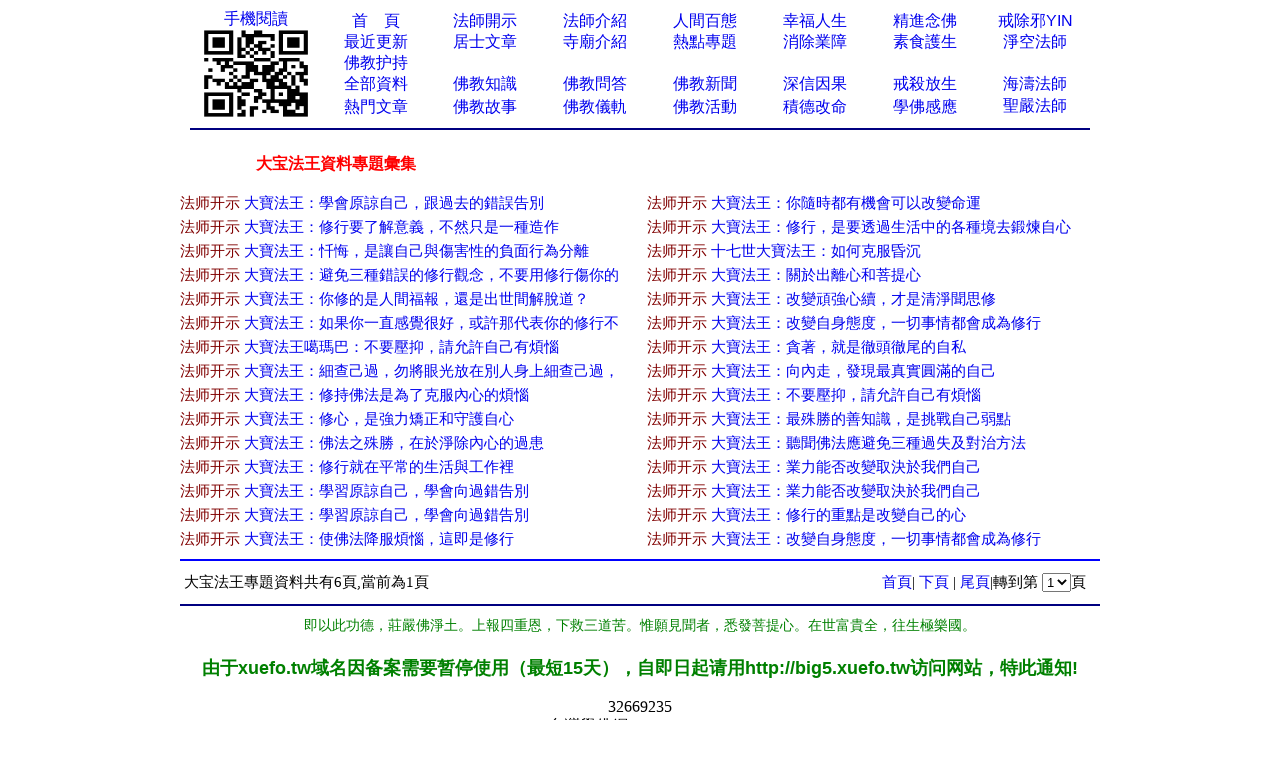

--- FILE ---
content_type: text/html
request_url: http://www.xuefo.tw/fashi_7_1.htm
body_size: 17874
content:

<head>
<title>大宝法王专题文集，大宝法王网站－－学佛网、明华居士</title>
<meta http-equiv="Content-Type" content="text/html; charset=gb2312">
<meta name="keywords" content="大宝法王,大宝法王专题,大宝法王文集,大宝法王网站,台灣學佛網">
<STYLE type=text/css>
a{text-decoration: none;}
</STYLE></head><table cellpadding=0 cellspacing=0 border=0 width="820" height="auto" align=center id="table3">
<tbody>
<tr>
<td>

<table border="0" width="100%" id="table4" cellspacing="1">
	<tr>
		<td>


<div align="center">
<table cellpadding=0 cellspacing=0 border=0 width="900" height="auto">
  <tr>
    </font>                       
    <font face="Verdana">
    <td width="10%" align="center" rowspan="6">
	<p style="line-height: 110%">
	<font color="#008000" face="Arial">
	<a href="http://wap.xuefo.tw">手機閱讀</a></font></font><font face="Arial"><br>
	<img border="0" src="/images/wap.png" width="112" height="93" > </td>                   
  </tr>                   
  <tr>
    <td width="10%" align="center">
	<p style="line-height: 110%"><a href="/">
	首&nbsp;&nbsp;&nbsp; 頁</span></a></td>                         

    <td width="10%" align="center">
	<p style="line-height: 110%">
    <font face="Arial">
    <a href="/show0_25_0_1.htm">
	法師開示</a></font></td>                       
    <td width="10%" align="center">
	<p style="line-height: 110%">
    <font face="Arial">
    <a href="/show0_10_0_1.htm">
	法師介紹</a></font></td>                    
    <td width="10%" align="center">
	<p style="line-height: 110%">                       
    <font face="Arial">
    <a href="/show0_24_0_1.htm">
	人間百態</a></font></td>                   
    <td width="10%" align="center">
	<p style="line-height: 110%">
	<font color="#FF0000" face="Arial">
	<a href="/show0_86_0_1.htm">幸福人生</a></font></td>                   
    <td width="10%" align="center">
	<p style="line-height: 110%">                       
    <font face="Arial">
	<a href="/ztzl_1.htm">
	精進念佛</a></font></td>                   
    <td width="10%" align="center">
	<p style="line-height: 110%">
    <font face="Arial">
	<a href="/ztzl_10.htm" target="_blank">
	戒除邪YIN</a></font></td>                   
  </tr>                 
  <tr>                   
    <td width="10%" align="center">
	<p style="line-height: 110%">
	<a href="/update.htm">
	<font face="Arial">最近更新</font></a></td>                   
    <td width="10%" align="center">
<p style="line-height: 110%">
    <font face="Arial">
	<a href="/show0_26_0_1.htm">
	居士文章</a></font></td>                   
    <td width="10%" align="center">
	<p style="line-height: 110%">
    <font face="Arial">
	<a href="/show0_9_0_1.htm">
	寺廟介紹</a></font></td>                   
    <td width="10%" align="center">
	<p style="line-height: 110%">
    <font face="Arial">
	<a href="/zhuanti.asp">熱點專題</a></font></td>                   
    <td width="10%" align="center">
	<p style="line-height: 110%">
    <font face="Arial">
	<a href="/ztzl_17.htm">
		消除業障</a></font></td>               
    <td width="10%" align="center">
	<p style="line-height: 110%">
    <font face="Arial">
	<a href="/show0_31_0_1.htm">
	素食護生</a></font></td>               
    <td width="10%" align="center">
	<p style="line-height: 110%">
		<font face="Arial"><a href="/fashi_3_1.htm">淨空法師</a></font></td>             
  </tr>             
  <tr>                 
    <td width="10%" align="center">
	<p style="line-height: 110%">
<font face="Verdana">

	<a href="/huchi.htm">
	<font face="Arial">佛教护持</font></a></td>                 
    <td width="10%" align="center">
	<p style="line-height: 110%">
    　</td>                 
    <td width="10%" align="center">
	<p style="line-height: 110%">
	　</td>                 
    <td width="10%" align="center">
	<p style="line-height: 110%">　</td>                 
    <td width="10%" align="center">
	<p style="line-height: 110%">
	　</td>               
    <td width="10%" align="center">
	<p style="line-height: 110%">　</td>               
    <td width="10%" align="center">
	<p style="line-height: 110%">
    　</td>            
  </tr>         
  <tr>                 
    <td width="10%" align="center">
	<p style="line-height: 110%">
    <font face="Arial">
	<a href="/all_1.htm" target="_blank">
	全部資料</a></font></td>                
    <td width="10%" align="center">
<p style="line-height: 110%">
    <font face="Arial">
    <a href="/show0_3_0_1.htm">
	佛教知識</a></font></td>             
    <td width="10%" align="center">
	<p style="line-height: 110%">
    <font face="Arial">
	<a href="/show0_22_0_1.htm">
	佛教問答</a></font></td>            
    <td width="10%" align="center">
	<p style="line-height: 110%">
    <font face="Arial">
	<a href="/show0_1_0_1.htm">
	佛教新聞</a></font></td>           
    <td width="10%" align="center">
	<p style="line-height: 110%">
	<font color="#FF0000" face="Arial">
	<a href="/ztzl_11.htm">深信因果</a></font></td>        
    <td width="10%" align="center">
	<p style="line-height: 110%">                       
    <font face="Arial">
	<a href="/ztzl_2.htm" target="_blank">
	戒殺放生</a></font></td>       
    <td width="10%" align="center">
	<p style="line-height: 110%">

<font face="Arial">

		<a href="/fashi_4_1.htm">海濤法師</a></font></td>    
  </tr>    
  <tr>                 
    <td width="10%" align="center">
		<p style="line-height: 110%">
	<font color="#FF0000" face="Arial">
	<a href="/hot.htm">熱門文章</a></font></td>                
    <td width="10%" align="center">
		<p style="line-height: 110%">
    <font face="Arial">
	<a href="/show0_2_0_1.htm">
	佛教故事</a></font></td>             
    <td width="10%" align="center">
	<p style="line-height: 110%">
    <font face="Arial">
    <a href="/show0_8_0_1.htm">
	佛教儀軌</a></font></td>            
    <td width="10%" align="center">
	<p style="line-height: 110%">
    <font face="Arial">
<a href="/show0_115_0_1.htm">佛教活動</a></font></td>           
    <td width="10%" align="center">
	<p style="line-height: 110%">
    <font face="Arial">
		<a target="_blank" href="/ztzl_12.htm">
		積德改命</a></font></td>        
    <td width="10%" align="center">
<font face="Arial">

	<p style="line-height: 110%">
	<a href="/ztzl_29.htm">
		學佛感應</a></font></td>       
<font face="Arial" style="font-size: 10.5pt">

    <td width="10%" align="center">

<font face="Arial">

		<a href="/fashi_2_1.htm">聖嚴法師</a></font></td>    
  </tr>    
  </table>
 
 
  <table cellpadding=0 cellspacing=0 border=0 width="900" height="auto" bgcolor="#FFFFFF" align=center>
<tr>
<td>
<hr color="#000080" noshade>
</td>
</tr>
</table>
</div>                          
    </font>
 

<p>&nbsp;&nbsp;&nbsp;&nbsp;&nbsp;&nbsp;&nbsp;&nbsp;&nbsp;&nbsp;&nbsp;&nbsp;&nbsp;&nbsp;&nbsp;&nbsp;&nbsp;&nbsp;&nbsp;<b><font color="#FF0000" size="3">大宝法王資料專題彙集</font></b></p>
<table border="0" cellpadding="0" style="border-collapse: collapse" bordercolor="#111111" width="100%" id="table5">
<tr>

    <td >
	<p style="line-height: 150%">
	<font style="font-size: 11pt">
	<a target="_blank" href="show0_25_0_1.htm"><font color="#800000">法师开示</font></a>&nbsp;<a target="_blank" href="nr/article60/597058.html">大寶法王：學會原諒自己，跟過去的錯誤告別</a>　</font></td>

    <td >
	<p style="line-height: 150%">
	<font style="font-size: 11pt">
	<a target="_blank" href="show0_25_0_1.htm"><font color="#800000">法师开示</font></a>&nbsp;<a target="_blank" href="nr/article58/575334.html">大寶法王：你隨時都有機會可以改變命運&#8203;</a>　</font></td>
  </tr>
  <tr>
	
    <td >
	<p style="line-height: 150%">
	<font style="font-size: 11pt">
	<a target="_blank" href="show0_25_0_1.htm"><font color="#800000">法师开示</font></a>&nbsp;<a target="_blank" href="nr/article55/552793.html">大寶法王：修行要了解意義，不然只是一種造作</a>　</font></td>

    <td >
	<p style="line-height: 150%">
	<font style="font-size: 11pt">
	<a target="_blank" href="show0_25_0_1.htm"><font color="#800000">法师开示</font></a>&nbsp;<a target="_blank" href="nr/article55/551183.html">大寶法王：修行，是要透過生活中的各種境去鍛煉自心</a>　</font></td>
  </tr>
  <tr>
	
    <td >
	<p style="line-height: 150%">
	<font style="font-size: 11pt">
	<a target="_blank" href="show0_25_0_1.htm"><font color="#800000">法师开示</font></a>&nbsp;<a target="_blank" href="nr/article55/550674.html">大寶法王：忏悔，是讓自己與傷害性的負面行為分離</a>　</font></td>

    <td >
	<p style="line-height: 150%">
	<font style="font-size: 11pt">
	<a target="_blank" href="show0_25_0_1.htm"><font color="#800000">法师开示</font></a>&nbsp;<a target="_blank" href="nr/article55/550249.html">十七世大寶法王：如何克服昏沉</a>　</font></td>
  </tr>
  <tr>
	
    <td >
	<p style="line-height: 150%">
	<font style="font-size: 11pt">
	<a target="_blank" href="show0_25_0_1.htm"><font color="#800000">法师开示</font></a>&nbsp;<a target="_blank" href="nr/article55/548126.html">大寶法王：避免三種錯誤的修行觀念，不要用修行傷你的</a>　</font></td>

    <td >
	<p style="line-height: 150%">
	<font style="font-size: 11pt">
	<a target="_blank" href="show0_25_0_1.htm"><font color="#800000">法师开示</font></a>&nbsp;<a target="_blank" href="nr/article54/541372.html">大寶法王：關於出離心和菩提心</a>　</font></td>
  </tr>
  <tr>
	
    <td >
	<p style="line-height: 150%">
	<font style="font-size: 11pt">
	<a target="_blank" href="show0_25_0_1.htm"><font color="#800000">法师开示</font></a>&nbsp;<a target="_blank" href="nr/article54/540915.html">大寶法王：你修的是人間福報，還是出世間解脫道？</a>　</font></td>

    <td >
	<p style="line-height: 150%">
	<font style="font-size: 11pt">
	<a target="_blank" href="show0_25_0_1.htm"><font color="#800000">法师开示</font></a>&nbsp;<a target="_blank" href="nr/article54/539652.html">大寶法王：改變頑強心續，才是清淨聞思修</a>　</font></td>
  </tr>
  <tr>
	
    <td >
	<p style="line-height: 150%">
	<font style="font-size: 11pt">
	<a target="_blank" href="show0_25_0_1.htm"><font color="#800000">法师开示</font></a>&nbsp;<a target="_blank" href="nr/article54/538885.html">大寶法王：如果你一直感覺很好，或許那代表你的修行不</a>　</font></td>

    <td >
	<p style="line-height: 150%">
	<font style="font-size: 11pt">
	<a target="_blank" href="show0_25_0_1.htm"><font color="#800000">法师开示</font></a>&nbsp;<a target="_blank" href="nr/article53/534605.html">大寶法王：改變自身態度，一切事情都會成為修行</a>　</font></td>
  </tr>
  <tr>
	
    <td >
	<p style="line-height: 150%">
	<font style="font-size: 11pt">
	<a target="_blank" href="show0_25_0_1.htm"><font color="#800000">法师开示</font></a>&nbsp;<a target="_blank" href="nr/article52/524983.html">大寶法王噶瑪巴：不要壓抑，請允許自己有煩惱</a>　</font></td>

    <td >
	<p style="line-height: 150%">
	<font style="font-size: 11pt">
	<a target="_blank" href="show0_25_0_1.htm"><font color="#800000">法师开示</font></a>&nbsp;<a target="_blank" href="nr/article51/512712.html">大寶法王：貪著，就是徹頭徹尾的自私</a>　</font></td>
  </tr>
  <tr>
	
    <td >
	<p style="line-height: 150%">
	<font style="font-size: 11pt">
	<a target="_blank" href="show0_25_0_1.htm"><font color="#800000">法师开示</font></a>&nbsp;<a target="_blank" href="nr/article51/509479.html">大寶法王：細查己過，勿將眼光放在別人身上細查己過，</a>　</font></td>

    <td >
	<p style="line-height: 150%">
	<font style="font-size: 11pt">
	<a target="_blank" href="show0_25_0_1.htm"><font color="#800000">法师开示</font></a>&nbsp;<a target="_blank" href="nr/article51/507511.html">大寶法王：向內走，發現最真實圓滿的自己</a>　</font></td>
  </tr>
  <tr>
	
    <td >
	<p style="line-height: 150%">
	<font style="font-size: 11pt">
	<a target="_blank" href="show0_25_0_1.htm"><font color="#800000">法师开示</font></a>&nbsp;<a target="_blank" href="nr/article51/506689.html">大寶法王：修持佛法是為了克服內心的煩惱</a>　</font></td>

    <td >
	<p style="line-height: 150%">
	<font style="font-size: 11pt">
	<a target="_blank" href="show0_25_0_1.htm"><font color="#800000">法师开示</font></a>&nbsp;<a target="_blank" href="nr/article51/506688.html">大寶法王：不要壓抑，請允許自己有煩惱</a>　</font></td>
  </tr>
  <tr>
	
    <td >
	<p style="line-height: 150%">
	<font style="font-size: 11pt">
	<a target="_blank" href="show0_25_0_1.htm"><font color="#800000">法师开示</font></a>&nbsp;<a target="_blank" href="nr/article51/506430.html">大寶法王：修心，是強力矯正和守護自心</a>　</font></td>

    <td >
	<p style="line-height: 150%">
	<font style="font-size: 11pt">
	<a target="_blank" href="show0_25_0_1.htm"><font color="#800000">法师开示</font></a>&nbsp;<a target="_blank" href="nr/article50/504916.html">大寶法王：最殊勝的善知識，是挑戰自己弱點</a>　</font></td>
  </tr>
  <tr>
	
    <td >
	<p style="line-height: 150%">
	<font style="font-size: 11pt">
	<a target="_blank" href="show0_25_0_1.htm"><font color="#800000">法师开示</font></a>&nbsp;<a target="_blank" href="nr/article50/504662.html">大寶法王：佛法之殊勝，在於淨除內心的過患</a>　</font></td>

    <td >
	<p style="line-height: 150%">
	<font style="font-size: 11pt">
	<a target="_blank" href="show0_25_0_1.htm"><font color="#800000">法师开示</font></a>&nbsp;<a target="_blank" href="nr/article50/504124.html">大寶法王：聽聞佛法應避免三種過失及對治方法</a>　</font></td>
  </tr>
  <tr>
	
    <td >
	<p style="line-height: 150%">
	<font style="font-size: 11pt">
	<a target="_blank" href="show0_25_0_1.htm"><font color="#800000">法师开示</font></a>&nbsp;<a target="_blank" href="nr/article50/504118.html">大寶法王：修行就在平常的生活與工作裡</a>　</font></td>

    <td >
	<p style="line-height: 150%">
	<font style="font-size: 11pt">
	<a target="_blank" href="show0_25_0_1.htm"><font color="#800000">法师开示</font></a>&nbsp;<a target="_blank" href="nr/article50/503829.html">大寶法王：業力能否改變取決於我們自己</a>　</font></td>
  </tr>
  <tr>
	
    <td >
	<p style="line-height: 150%">
	<font style="font-size: 11pt">
	<a target="_blank" href="show0_25_0_1.htm"><font color="#800000">法师开示</font></a>&nbsp;<a target="_blank" href="nr/article50/503395.html">大寶法王：學習原諒自己，學會向過錯告別</a>　</font></td>

    <td >
	<p style="line-height: 150%">
	<font style="font-size: 11pt">
	<a target="_blank" href="show0_25_0_1.htm"><font color="#800000">法师开示</font></a>&nbsp;<a target="_blank" href="nr/article50/503302.html">大寶法王：業力能否改變取決於我們自己</a>　</font></td>
  </tr>
  <tr>
	
    <td >
	<p style="line-height: 150%">
	<font style="font-size: 11pt">
	<a target="_blank" href="show0_25_0_1.htm"><font color="#800000">法师开示</font></a>&nbsp;<a target="_blank" href="nr/article50/502576.html">大寶法王：學習原諒自己，學會向過錯告別</a>　</font></td>

    <td >
	<p style="line-height: 150%">
	<font style="font-size: 11pt">
	<a target="_blank" href="show0_25_0_1.htm"><font color="#800000">法师开示</font></a>&nbsp;<a target="_blank" href="nr/article50/502384.html">大寶法王：修行的重點是改變自己的心</a>　</font></td>
  </tr>
  <tr>
	
    <td >
	<p style="line-height: 150%">
	<font style="font-size: 11pt">
	<a target="_blank" href="show0_25_0_1.htm"><font color="#800000">法师开示</font></a>&nbsp;<a target="_blank" href="nr/article49/494426.html">大寶法王：使佛法降服煩惱，這即是修行</a>　</font></td>

    <td >
	<p style="line-height: 150%">
	<font style="font-size: 11pt">
	<a target="_blank" href="show0_25_0_1.htm"><font color="#800000">法师开示</font></a>&nbsp;<a target="_blank" href="nr/article49/494420.html">大寶法王：改變自身態度，一切事情都會成為修行</a>　</font></td>
  </tr>
  <tr>
	
</table>


<hr color="#0000FF">
 <table width="99%" border="0" cellpadding="2" borderColorLight=#808080 borderColorDark=#FFFFFF id="table6">
   <tr>
		
     <td width="30%" align="left"><font style="font-size: 11pt">大宝法王專題資料共有6頁,當前為1頁</font></td>
		
    <td width="46%" align="right"> <a href="fashi_7_1.htm">
    <font style="font-size: 11pt">首頁</font></a><font style="font-size: 11pt">|
     
      <a href="fashi_7_2.htm">下頁</a> |
      <a href="fashi_7_6.htm">尾頁</a>|轉到第
      </font>
    <span style="font-size: 11pt"><font size="3">
      <select name="sel_page" onchange="javascript:location=this.options[this.selectedIndex].value;">
		
       <option value="/fashi_7_1.htm" selected>1</option>
		
       <option value="/fashi_7_2.htm">2</option>
		
       <option value="/fashi_7_3.htm">3</option>
		
       <option value="/fashi_7_4.htm">4</option>
		
       <option value="/fashi_7_5.htm">5</option>
		
       <option value="/fashi_7_6.htm">6</option>
		
     </select></font></span><font style="font-size: 11pt">頁</font><span style="font-size: 11pt">
	</span>
    </td>
    </tr>
   </table>
<table cellpadding=0 cellspacing=0 border=0 width="920" height="auto" bgcolor="#FFFFFF" align=center id="table1">
<tr>
<td>
<hr color="#000080" noshade>
</td>
</tr>
</table>

<table cellpadding=0 cellspacing=0 border=0 width="920" height="auto" align=center id="table2">
<tbody>
<tr>
<td>
<p align="center" style="line-height: 150%">
<font color="#008000" style="font-size: 10.5pt">
即以此功德，莊嚴佛淨土。上報四重恩，下救三道苦。惟願見聞者，悉發菩提心。在世富貴全，往生極樂國。</font><font color="#0000FF" size="2"><br>
</font><SCRIPT src= "/counter/totalclick.asp"> </SCRIPT><br>
台灣學佛網 （2004-2012）<br>
</p>
</td>
</tr>
</tbody>
</table>

<div style="display:none;">
<SCRIPT src= "/counter/tongji.asp"> </SCRIPT> 
</div>

 　</td>
	</tr>
</table>
</td>
</tr>
</tbody>
</table>


--- FILE ---
content_type: text/html
request_url: http://www.xuefo.tw/counter/totalclick.asp
body_size: 391
content:

document.writeln("<p style=\'line-height: 1.75em;\' align=\'center\'><b><font face=\'Arial\' size=\'4.75\'>");
document.writeln("<a href=\'/zanzu.asp\'><font color=\'#008000\'>由于xuefo.tw域名因备案需要暂停使用（最短15天），自即日起请用http://big5.xuefo.tw访问网站，特此通知! </font></a></font></b></p> ");
document.writeln("<p align=\'center\'>");

 document.write('32669235')



